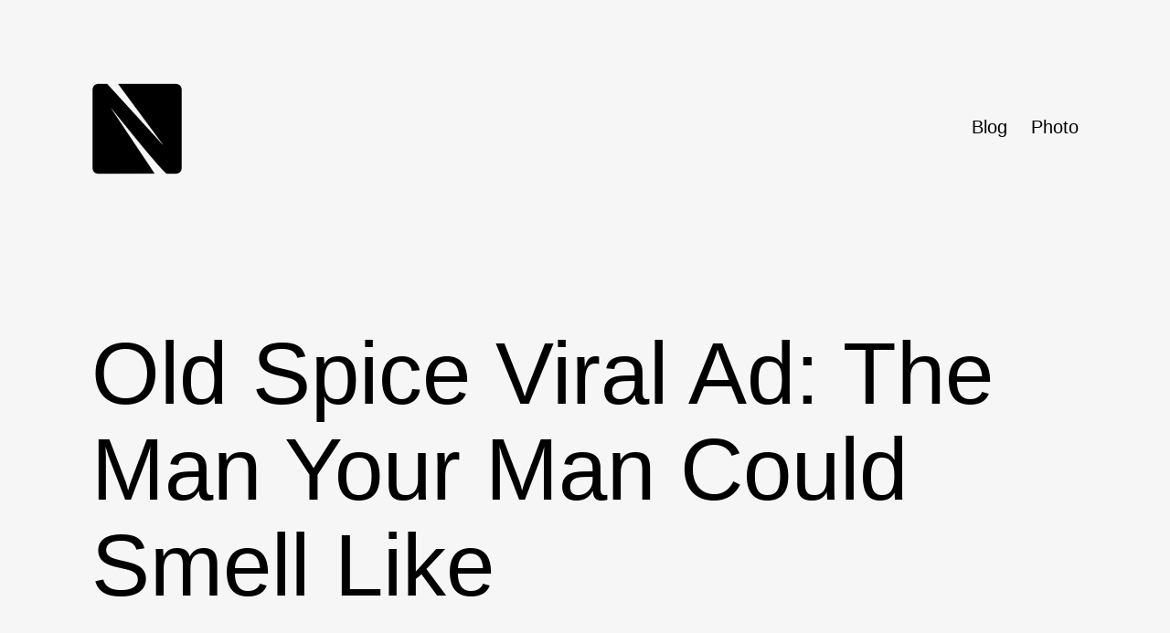

--- FILE ---
content_type: text/html; charset=utf-8
request_url: https://nader.io/old/2010/02/19/old-spice-viral-ad-the-man-your-man-could-smell-like/
body_size: 11523
content:
<!DOCTYPE html>
<html lang="en-US">
<head>
	<meta charset="UTF-8">
	<meta name="viewport" content="width=device-width, initial-scale=1">
	<meta name="robots" content="index, follow, max-image-preview:large, max-snippet:-1, max-video-preview:-1">

	<!-- This site is optimized with the Yoast SEO plugin v18.1 - https://yoast.com/wordpress/plugins/seo/ -->
	<title>Old Spice Viral Ad: The Man Your Man Could Smell Like</title>
	<link rel="canonical" href="/old/2010/02/19/old-spice-viral-ad-the-man-your-man-could-smell-like/">
	<meta property="og:locale" content="en_US">
	<meta property="og:type" content="article">
	<meta property="og:title" content="Old Spice Viral Ad: The Man Your Man Could Smell Like">
	<meta property="og:description" content="Awesome viral commercial for Old Spice Deodorant! We&#8217;re not saying this body wash will make your man smell into a romantic millionaire jet fighter pilot, but we are insinuating it.">
	<meta property="og:url" content="/old/2010/02/19/old-spice-viral-ad-the-man-your-man-could-smell-like/">
	<meta property="og:site_name" content="Nader">
	<meta property="article:published_time" content="2010-02-19T13:44:51+00:00">
	<meta property="og:image" content="/old/wp-content/uploads/sites/2/2011/11/013.jpg">
	<meta property="og:image:width" content="480">
	<meta property="og:image:height" content="360">
	<meta property="og:image:type" content="image/jpeg">
	<meta name="twitter:card" content="summary">
	<meta name="twitter:creator" content="@nadr">
	<meta name="twitter:site" content="@nadr">
	<meta name="twitter:label1" content="Written by">
	<meta name="twitter:data1" content="Nader">
	<script type="application/ld+json" class="yoast-schema-graph">{"@context":"https://schema.org","@graph":[{"@type":"WebSite","@id":"/#website","url":"/","name":"Nader","description":"","potentialAction":[{"@type":"SearchAction","target":{"@type":"EntryPoint","urlTemplate":"/?s={search_term_string}"},"query-input":"required name=search_term_string"}],"inLanguage":"en-US"},{"@type":"ImageObject","@id":"/2010/02/19/old-spice-viral-ad-the-man-your-man-could-smell-like/#primaryimage","inLanguage":"en-US","url":"/wp-content/uploads/sites/2/2011/11/013.jpg","contentUrl":"/wp-content/uploads/sites/2/2011/11/013.jpg","width":480,"height":360},{"@type":"WebPage","@id":"/2010/02/19/old-spice-viral-ad-the-man-your-man-could-smell-like/#webpage","url":"/2010/02/19/old-spice-viral-ad-the-man-your-man-could-smell-like/","name":"Old Spice Viral Ad: The Man Your Man Could Smell Like","isPartOf":{"@id":"/#website"},"primaryImageOfPage":{"@id":"/2010/02/19/old-spice-viral-ad-the-man-your-man-could-smell-like/#primaryimage"},"datePublished":"2010-02-19T13:44:51+00:00","dateModified":"2010-02-19T13:44:51+00:00","author":{"@id":"/#/schema/person/50345a6b2abf0f1c0a0b206f20c06394"},"breadcrumb":{"@id":"/2010/02/19/old-spice-viral-ad-the-man-your-man-could-smell-like/#breadcrumb"},"inLanguage":"en-US","potentialAction":[{"@type":"ReadAction","target":["/2010/02/19/old-spice-viral-ad-the-man-your-man-could-smell-like/"]}]},{"@type":"BreadcrumbList","@id":"/2010/02/19/old-spice-viral-ad-the-man-your-man-could-smell-like/#breadcrumb","itemListElement":[{"@type":"ListItem","position":1,"name":"Home","item":"/"},{"@type":"ListItem","position":2,"name":"Blog","item":"/blog/"},{"@type":"ListItem","position":3,"name":"Old Spice Viral Ad: The Man Your Man Could Smell Like"}]},{"@type":"Person","@id":"/#/schema/person/50345a6b2abf0f1c0a0b206f20c06394","name":"Nader","image":{"@type":"ImageObject","@id":"/#personlogo","inLanguage":"en-US","url":"https://secure.gravatar.com/avatar/e0013a0026455d7a305fc52ae8a6fe2e?s=96&d=mm&r=g","contentUrl":"https://secure.gravatar.com/avatar/e0013a0026455d7a305fc52ae8a6fe2e?s=96&d=mm&r=g","caption":"Nader"},"sameAs":["https://twitter.com/nadr"],"url":"/author/nader/"}]}</script>
	<!-- / Yoast SEO plugin. -->


<link rel="dns-prefetch" href="//secure.gravatar.com">
<link rel="dns-prefetch" href="//platform-api.sharethis.com">
<link rel="dns-prefetch" href="//s.w.org">
<link rel="dns-prefetch" href="//v0.wordpress.com">
<link rel="dns-prefetch" href="//jetpack.wordpress.com">
<link rel="dns-prefetch" href="//s0.wp.com">
<link rel="dns-prefetch" href="//public-api.wordpress.com">
<link rel="dns-prefetch" href="//0.gravatar.com">
<link rel="dns-prefetch" href="//1.gravatar.com">
<link rel="dns-prefetch" href="//2.gravatar.com">
<link rel="alternate" type="application/rss+xml" title="Nader &raquo; Feed" href="/old/feed/">
<link rel="alternate" type="application/rss+xml" title="Nader &raquo; Comments Feed" href="/old/comments/feed/">
<link rel="alternate" type="application/rss+xml" title="Nader &raquo; Old Spice Viral Ad: The Man Your Man Could Smell Like Comments Feed" href="/old/2010/02/19/old-spice-viral-ad-the-man-your-man-could-smell-like/feed/">
<script>
window._wpemojiSettings = {"baseUrl":"https:\/\/s.w.org\/images\/core\/emoji\/13.1.0\/72x72\/","ext":".png","svgUrl":"https:\/\/s.w.org\/images\/core\/emoji\/13.1.0\/svg\/","svgExt":".svg","source":{"concatemoji":"\/wp-includes\/js\/wp-emoji-release.min.js?ver=5.9.5"}};
/*! This file is auto-generated */
!function(e,a,t){var n,r,o,i=a.createElement("canvas"),p=i.getContext&&i.getContext("2d");function s(e,t){var a=String.fromCharCode;p.clearRect(0,0,i.width,i.height),p.fillText(a.apply(this,e),0,0);e=i.toDataURL();return p.clearRect(0,0,i.width,i.height),p.fillText(a.apply(this,t),0,0),e===i.toDataURL()}function c(e){var t=a.createElement("script");t.src=e,t.defer=t.type="text/javascript",a.getElementsByTagName("head")[0].appendChild(t)}for(o=Array("flag","emoji"),t.supports={everything:!0,everythingExceptFlag:!0},r=0;r<o.length;r++)t.supports[o[r]]=function(e){if(!p||!p.fillText)return!1;switch(p.textBaseline="top",p.font="600 32px Arial",e){case"flag":return s([127987,65039,8205,9895,65039],[127987,65039,8203,9895,65039])?!1:!s([55356,56826,55356,56819],[55356,56826,8203,55356,56819])&&!s([55356,57332,56128,56423,56128,56418,56128,56421,56128,56430,56128,56423,56128,56447],[55356,57332,8203,56128,56423,8203,56128,56418,8203,56128,56421,8203,56128,56430,8203,56128,56423,8203,56128,56447]);case"emoji":return!s([10084,65039,8205,55357,56613],[10084,65039,8203,55357,56613])}return!1}(o[r]),t.supports.everything=t.supports.everything&&t.supports[o[r]],"flag"!==o[r]&&(t.supports.everythingExceptFlag=t.supports.everythingExceptFlag&&t.supports[o[r]]);t.supports.everythingExceptFlag=t.supports.everythingExceptFlag&&!t.supports.flag,t.DOMReady=!1,t.readyCallback=function(){t.DOMReady=!0},t.supports.everything||(n=function(){t.readyCallback()},a.addEventListener?(a.addEventListener("DOMContentLoaded",n,!1),e.addEventListener("load",n,!1)):(e.attachEvent("onload",n),a.attachEvent("onreadystatechange",function(){"complete"===a.readyState&&t.readyCallback()})),(n=t.source||{}).concatemoji?c(n.concatemoji):n.wpemoji&&n.twemoji&&(c(n.twemoji),c(n.wpemoji)))}(window,document,window._wpemojiSettings);
</script>
<style>img.wp-smiley,
img.emoji {
	display: inline !important;
	border: none !important;
	box-shadow: none !important;
	height: 1em !important;
	width: 1em !important;
	margin: 0 0.07em !important;
	vertical-align: -0.1em !important;
	background: none !important;
	padding: 0 !important;
}</style>
			
	<link rel="stylesheet" id="wp-block-library-css" href="/old/wp-includes/css/dist/block-library/style.min.css?ver=5.9.5" media="all">
<style id="wp-block-library-inline-css">.has-text-align-justify{text-align:justify;}</style>
<style id="wp-block-library-theme-inline-css">.wp-block-audio figcaption{color:#555;font-size:13px;text-align:center}.is-dark-theme .wp-block-audio figcaption{color:hsla(0,0%,100%,.65)}.wp-block-code>code{font-family:Menlo,Consolas,monaco,monospace;color:#1e1e1e;padding:.8em 1em;border:1px solid #ddd;border-radius:4px}.wp-block-embed figcaption{color:#555;font-size:13px;text-align:center}.is-dark-theme .wp-block-embed figcaption{color:hsla(0,0%,100%,.65)}.blocks-gallery-caption{color:#555;font-size:13px;text-align:center}.is-dark-theme .blocks-gallery-caption{color:hsla(0,0%,100%,.65)}.wp-block-image figcaption{color:#555;font-size:13px;text-align:center}.is-dark-theme .wp-block-image figcaption{color:hsla(0,0%,100%,.65)}.wp-block-pullquote{border-top:4px solid;border-bottom:4px solid;margin-bottom:1.75em;color:currentColor}.wp-block-pullquote__citation,.wp-block-pullquote cite,.wp-block-pullquote footer{color:currentColor;text-transform:uppercase;font-size:.8125em;font-style:normal}.wp-block-quote{border-left:.25em solid;margin:0 0 1.75em;padding-left:1em}.wp-block-quote cite,.wp-block-quote footer{color:currentColor;font-size:.8125em;position:relative;font-style:normal}.wp-block-quote.has-text-align-right{border-left:none;border-right:.25em solid;padding-left:0;padding-right:1em}.wp-block-quote.has-text-align-center{border:none;padding-left:0}.wp-block-quote.is-large,.wp-block-quote.is-style-large,.wp-block-quote.is-style-plain{border:none}.wp-block-search .wp-block-search__label{font-weight:700}.wp-block-group:where(.has-background){padding:1.25em 2.375em}.wp-block-separator{border:none;border-bottom:2px solid;margin-left:auto;margin-right:auto;opacity:.4}.wp-block-separator:not(.is-style-wide):not(.is-style-dots){width:100px}.wp-block-separator.has-background:not(.is-style-dots){border-bottom:none;height:1px}.wp-block-separator.has-background:not(.is-style-wide):not(.is-style-dots){height:2px}.wp-block-table thead{border-bottom:3px solid}.wp-block-table tfoot{border-top:3px solid}.wp-block-table td,.wp-block-table th{padding:.5em;border:1px solid;word-break:normal}.wp-block-table figcaption{color:#555;font-size:13px;text-align:center}.is-dark-theme .wp-block-table figcaption{color:hsla(0,0%,100%,.65)}.wp-block-video figcaption{color:#555;font-size:13px;text-align:center}.is-dark-theme .wp-block-video figcaption{color:hsla(0,0%,100%,.65)}.wp-block-template-part.has-background{padding:1.25em 2.375em;margin-top:0;margin-bottom:0}</style>
<link rel="stylesheet" id="mediaelement-css" href="/old/wp-includes/js/mediaelement/mediaelementplayer-legacy.min.css?ver=4.2.16" media="all">
<link rel="stylesheet" id="wp-mediaelement-css" href="/old/wp-includes/js/mediaelement/wp-mediaelement.min.css?ver=5.9.5" media="all">
<style id="global-styles-inline-css">body{--wp--preset--color--black: #000000;--wp--preset--color--cyan-bluish-gray: #abb8c3;--wp--preset--color--white: #FFFFFF;--wp--preset--color--pale-pink: #f78da7;--wp--preset--color--vivid-red: #cf2e2e;--wp--preset--color--luminous-vivid-orange: #ff6900;--wp--preset--color--luminous-vivid-amber: #fcb900;--wp--preset--color--light-green-cyan: #7bdcb5;--wp--preset--color--vivid-green-cyan: #00d084;--wp--preset--color--pale-cyan-blue: #8ed1fc;--wp--preset--color--vivid-cyan-blue: #0693e3;--wp--preset--color--vivid-purple: #9b51e0;--wp--preset--color--dark-gray: #28303D;--wp--preset--color--gray: #39414D;--wp--preset--color--green: #D1E4DD;--wp--preset--color--blue: #D1DFE4;--wp--preset--color--purple: #D1D1E4;--wp--preset--color--red: #E4D1D1;--wp--preset--color--orange: #E4DAD1;--wp--preset--color--yellow: #EEEADD;--wp--preset--gradient--vivid-cyan-blue-to-vivid-purple: linear-gradient(135deg,rgba(6,147,227,1) 0%,rgb(155,81,224) 100%);--wp--preset--gradient--light-green-cyan-to-vivid-green-cyan: linear-gradient(135deg,rgb(122,220,180) 0%,rgb(0,208,130) 100%);--wp--preset--gradient--luminous-vivid-amber-to-luminous-vivid-orange: linear-gradient(135deg,rgba(252,185,0,1) 0%,rgba(255,105,0,1) 100%);--wp--preset--gradient--luminous-vivid-orange-to-vivid-red: linear-gradient(135deg,rgba(255,105,0,1) 0%,rgb(207,46,46) 100%);--wp--preset--gradient--very-light-gray-to-cyan-bluish-gray: linear-gradient(135deg,rgb(238,238,238) 0%,rgb(169,184,195) 100%);--wp--preset--gradient--cool-to-warm-spectrum: linear-gradient(135deg,rgb(74,234,220) 0%,rgb(151,120,209) 20%,rgb(207,42,186) 40%,rgb(238,44,130) 60%,rgb(251,105,98) 80%,rgb(254,248,76) 100%);--wp--preset--gradient--blush-light-purple: linear-gradient(135deg,rgb(255,206,236) 0%,rgb(152,150,240) 100%);--wp--preset--gradient--blush-bordeaux: linear-gradient(135deg,rgb(254,205,165) 0%,rgb(254,45,45) 50%,rgb(107,0,62) 100%);--wp--preset--gradient--luminous-dusk: linear-gradient(135deg,rgb(255,203,112) 0%,rgb(199,81,192) 50%,rgb(65,88,208) 100%);--wp--preset--gradient--pale-ocean: linear-gradient(135deg,rgb(255,245,203) 0%,rgb(182,227,212) 50%,rgb(51,167,181) 100%);--wp--preset--gradient--electric-grass: linear-gradient(135deg,rgb(202,248,128) 0%,rgb(113,206,126) 100%);--wp--preset--gradient--midnight: linear-gradient(135deg,rgb(2,3,129) 0%,rgb(40,116,252) 100%);--wp--preset--gradient--purple-to-yellow: linear-gradient(160deg, #D1D1E4 0%, #EEEADD 100%);--wp--preset--gradient--yellow-to-purple: linear-gradient(160deg, #EEEADD 0%, #D1D1E4 100%);--wp--preset--gradient--green-to-yellow: linear-gradient(160deg, #D1E4DD 0%, #EEEADD 100%);--wp--preset--gradient--yellow-to-green: linear-gradient(160deg, #EEEADD 0%, #D1E4DD 100%);--wp--preset--gradient--red-to-yellow: linear-gradient(160deg, #E4D1D1 0%, #EEEADD 100%);--wp--preset--gradient--yellow-to-red: linear-gradient(160deg, #EEEADD 0%, #E4D1D1 100%);--wp--preset--gradient--purple-to-red: linear-gradient(160deg, #D1D1E4 0%, #E4D1D1 100%);--wp--preset--gradient--red-to-purple: linear-gradient(160deg, #E4D1D1 0%, #D1D1E4 100%);--wp--preset--duotone--dark-grayscale: url('#wp-duotone-dark-grayscale');--wp--preset--duotone--grayscale: url('#wp-duotone-grayscale');--wp--preset--duotone--purple-yellow: url('#wp-duotone-purple-yellow');--wp--preset--duotone--blue-red: url('#wp-duotone-blue-red');--wp--preset--duotone--midnight: url('#wp-duotone-midnight');--wp--preset--duotone--magenta-yellow: url('#wp-duotone-magenta-yellow');--wp--preset--duotone--purple-green: url('#wp-duotone-purple-green');--wp--preset--duotone--blue-orange: url('#wp-duotone-blue-orange');--wp--preset--font-size--small: 18px;--wp--preset--font-size--medium: 20px;--wp--preset--font-size--large: 24px;--wp--preset--font-size--x-large: 42px;--wp--preset--font-size--extra-small: 16px;--wp--preset--font-size--normal: 20px;--wp--preset--font-size--extra-large: 40px;--wp--preset--font-size--huge: 96px;--wp--preset--font-size--gigantic: 144px;}.has-black-color{color: var(--wp--preset--color--black) !important;}.has-cyan-bluish-gray-color{color: var(--wp--preset--color--cyan-bluish-gray) !important;}.has-white-color{color: var(--wp--preset--color--white) !important;}.has-pale-pink-color{color: var(--wp--preset--color--pale-pink) !important;}.has-vivid-red-color{color: var(--wp--preset--color--vivid-red) !important;}.has-luminous-vivid-orange-color{color: var(--wp--preset--color--luminous-vivid-orange) !important;}.has-luminous-vivid-amber-color{color: var(--wp--preset--color--luminous-vivid-amber) !important;}.has-light-green-cyan-color{color: var(--wp--preset--color--light-green-cyan) !important;}.has-vivid-green-cyan-color{color: var(--wp--preset--color--vivid-green-cyan) !important;}.has-pale-cyan-blue-color{color: var(--wp--preset--color--pale-cyan-blue) !important;}.has-vivid-cyan-blue-color{color: var(--wp--preset--color--vivid-cyan-blue) !important;}.has-vivid-purple-color{color: var(--wp--preset--color--vivid-purple) !important;}.has-black-background-color{background-color: var(--wp--preset--color--black) !important;}.has-cyan-bluish-gray-background-color{background-color: var(--wp--preset--color--cyan-bluish-gray) !important;}.has-white-background-color{background-color: var(--wp--preset--color--white) !important;}.has-pale-pink-background-color{background-color: var(--wp--preset--color--pale-pink) !important;}.has-vivid-red-background-color{background-color: var(--wp--preset--color--vivid-red) !important;}.has-luminous-vivid-orange-background-color{background-color: var(--wp--preset--color--luminous-vivid-orange) !important;}.has-luminous-vivid-amber-background-color{background-color: var(--wp--preset--color--luminous-vivid-amber) !important;}.has-light-green-cyan-background-color{background-color: var(--wp--preset--color--light-green-cyan) !important;}.has-vivid-green-cyan-background-color{background-color: var(--wp--preset--color--vivid-green-cyan) !important;}.has-pale-cyan-blue-background-color{background-color: var(--wp--preset--color--pale-cyan-blue) !important;}.has-vivid-cyan-blue-background-color{background-color: var(--wp--preset--color--vivid-cyan-blue) !important;}.has-vivid-purple-background-color{background-color: var(--wp--preset--color--vivid-purple) !important;}.has-black-border-color{border-color: var(--wp--preset--color--black) !important;}.has-cyan-bluish-gray-border-color{border-color: var(--wp--preset--color--cyan-bluish-gray) !important;}.has-white-border-color{border-color: var(--wp--preset--color--white) !important;}.has-pale-pink-border-color{border-color: var(--wp--preset--color--pale-pink) !important;}.has-vivid-red-border-color{border-color: var(--wp--preset--color--vivid-red) !important;}.has-luminous-vivid-orange-border-color{border-color: var(--wp--preset--color--luminous-vivid-orange) !important;}.has-luminous-vivid-amber-border-color{border-color: var(--wp--preset--color--luminous-vivid-amber) !important;}.has-light-green-cyan-border-color{border-color: var(--wp--preset--color--light-green-cyan) !important;}.has-vivid-green-cyan-border-color{border-color: var(--wp--preset--color--vivid-green-cyan) !important;}.has-pale-cyan-blue-border-color{border-color: var(--wp--preset--color--pale-cyan-blue) !important;}.has-vivid-cyan-blue-border-color{border-color: var(--wp--preset--color--vivid-cyan-blue) !important;}.has-vivid-purple-border-color{border-color: var(--wp--preset--color--vivid-purple) !important;}.has-vivid-cyan-blue-to-vivid-purple-gradient-background{background: var(--wp--preset--gradient--vivid-cyan-blue-to-vivid-purple) !important;}.has-light-green-cyan-to-vivid-green-cyan-gradient-background{background: var(--wp--preset--gradient--light-green-cyan-to-vivid-green-cyan) !important;}.has-luminous-vivid-amber-to-luminous-vivid-orange-gradient-background{background: var(--wp--preset--gradient--luminous-vivid-amber-to-luminous-vivid-orange) !important;}.has-luminous-vivid-orange-to-vivid-red-gradient-background{background: var(--wp--preset--gradient--luminous-vivid-orange-to-vivid-red) !important;}.has-very-light-gray-to-cyan-bluish-gray-gradient-background{background: var(--wp--preset--gradient--very-light-gray-to-cyan-bluish-gray) !important;}.has-cool-to-warm-spectrum-gradient-background{background: var(--wp--preset--gradient--cool-to-warm-spectrum) !important;}.has-blush-light-purple-gradient-background{background: var(--wp--preset--gradient--blush-light-purple) !important;}.has-blush-bordeaux-gradient-background{background: var(--wp--preset--gradient--blush-bordeaux) !important;}.has-luminous-dusk-gradient-background{background: var(--wp--preset--gradient--luminous-dusk) !important;}.has-pale-ocean-gradient-background{background: var(--wp--preset--gradient--pale-ocean) !important;}.has-electric-grass-gradient-background{background: var(--wp--preset--gradient--electric-grass) !important;}.has-midnight-gradient-background{background: var(--wp--preset--gradient--midnight) !important;}.has-small-font-size{font-size: var(--wp--preset--font-size--small) !important;}.has-medium-font-size{font-size: var(--wp--preset--font-size--medium) !important;}.has-large-font-size{font-size: var(--wp--preset--font-size--large) !important;}.has-x-large-font-size{font-size: var(--wp--preset--font-size--x-large) !important;}</style>
<link rel="stylesheet" id="contact-form-7-css" href="/old/wp-content/plugins/contact-form-7/includes/css/styles.css?ver=5.5.5" media="all">
<link rel="stylesheet" id="twenty-twenty-one-style-css" href="/old/wp-content/themes/twentytwentyone/style.css?ver=1.5" media="all">
<style id="twenty-twenty-one-style-inline-css">:root{--global--color-background: #f6f6f6;--global--color-primary: #000;--global--color-secondary: #000;--button--color-background: #000;--button--color-text-hover: #000;}</style>
<link rel="stylesheet" id="twenty-twenty-one-print-style-css" href="/old/wp-content/themes/twentytwentyone/assets/css/print.css?ver=1.5" media="print">
<link rel="stylesheet" id="twentytwentyone-jetpack-css" href="/old/wp-content/plugins/jetpack/modules/theme-tools/compat/twentytwentyone.css?ver=10.6" media="all">
<link rel="stylesheet" id="tablepress-default-css" href="/old/wp-content/uploads/sites/2/tablepress-combined.min.css?ver=9" media="all">
<!-- `sharedaddy` is included in the concatenated jetpack.css -->
<link rel="stylesheet" id="social-logos-css" href="/old/wp-content/plugins/jetpack/_inc/social-logos/social-logos.min.css?ver=10.6" media="all">
<link rel="stylesheet" id="jetpack_css-css" href="/old/wp-content/plugins/jetpack/css/jetpack.css?ver=10.6" media="all">
<link rel="stylesheet" id="wp-paginate-css" href="/old/wp-content/plugins/wp-paginate/css/wp-paginate.css?ver=2.1.8" media="screen">
<script src="//platform-api.sharethis.com/js/sharethis.js#product=ga&#038;property=5f9439d2420a440019cbda21" id="googleanalytics-platform-sharethis-js"></script>
<link rel="https://api.w.org/" href="/old/wp-json/">
<link rel="alternate" type="application/json" href="/old/wp-json/wp/v2/posts/1853">
<link rel="EditURI" type="application/rsd+xml" title="RSD" href="/old/xmlrpc.php?rsd">
<link rel="wlwmanifest" type="application/wlwmanifest+xml" href="/old/wp-includes/wlwmanifest.xml"> 
<meta name="generator" content="WordPress 5.9.5">
<link rel="shortlink" href="https://wp.me/p5FXbA-tT">
<link rel="alternate" type="application/json+oembed" href="/old/wp-json/oembed/1.0/embed?url=https%3A%2F%2F%2F2010%2F02%2F19%2Fold-spice-viral-ad-the-man-your-man-could-smell-like%2F">
<link rel="alternate" type="text/xml+oembed" href="/old/wp-json/oembed/1.0/embed?url=https%3A%2F%2F%2F2010%2F02%2F19%2Fold-spice-viral-ad-the-man-your-man-could-smell-like%2F&#038;format=xml">
<link rel="friends-base-url" href="/old/wp-json/friends/v1">
<style type="text/css">img#wpstats{display:none}</style>
	<!-- Google tag (gtag.js) -->
<script async src="https://www.googletagmanager.com/gtag/js?id=G-K6K8ZZDZWT"></script>
<script>
	window.dataLayer = window.dataLayer || [];
	function gtag(){dataLayer.push(arguments);}
	gtag('js', new Date());

	gtag('config', 'G-K6K8ZZDZWT');
</script>
<style id="custom-background-css">body.custom-background { background-color: #f6f6f6; }</style>
				<style type="text/css">/* If html does not have either class, do not show lazy loaded images. */
				html:not( .jetpack-lazy-images-js-enabled ):not( .js ) .jetpack-lazy-image {
					display: none;
				}</style>
			<script>document.documentElement.classList.add(
					'jetpack-lazy-images-js-enabled'
				);</script>
		</head>

<body class="post-template-default single single-post postid-1853 single-format-standard custom-background wp-custom-logo wp-embed-responsive is-light-theme has-background-white no-js singular has-main-navigation no-widgets">
<svg xmlns="http://www.w3.org/2000/svg" viewbox="0 0 0 0" width="0" height="0" focusable="false" role="none" style="visibility: hidden; position: absolute; left: -9999px; overflow: hidden;"><defs><filter id="wp-duotone-dark-grayscale"><fecolormatrix color-interpolation-filters="sRGB" type="matrix" values=" .299 .587 .114 0 0 .299 .587 .114 0 0 .299 .587 .114 0 0 .299 .587 .114 0 0 "></fecolormatrix><fecomponenttransfer color-interpolation-filters="sRGB"><fefuncr type="table" tablevalues="0 0.49803921568627"></fefuncr><fefuncg type="table" tablevalues="0 0.49803921568627"></fefuncg><fefuncb type="table" tablevalues="0 0.49803921568627"></fefuncb><fefunca type="table" tablevalues="1 1"></fefunca></fecomponenttransfer><fecomposite in2="SourceGraphic" operator="in"></fecomposite></filter></defs></svg><svg xmlns="http://www.w3.org/2000/svg" viewbox="0 0 0 0" width="0" height="0" focusable="false" role="none" style="visibility: hidden; position: absolute; left: -9999px; overflow: hidden;"><defs><filter id="wp-duotone-grayscale"><fecolormatrix color-interpolation-filters="sRGB" type="matrix" values=" .299 .587 .114 0 0 .299 .587 .114 0 0 .299 .587 .114 0 0 .299 .587 .114 0 0 "></fecolormatrix><fecomponenttransfer color-interpolation-filters="sRGB"><fefuncr type="table" tablevalues="0 1"></fefuncr><fefuncg type="table" tablevalues="0 1"></fefuncg><fefuncb type="table" tablevalues="0 1"></fefuncb><fefunca type="table" tablevalues="1 1"></fefunca></fecomponenttransfer><fecomposite in2="SourceGraphic" operator="in"></fecomposite></filter></defs></svg><svg xmlns="http://www.w3.org/2000/svg" viewbox="0 0 0 0" width="0" height="0" focusable="false" role="none" style="visibility: hidden; position: absolute; left: -9999px; overflow: hidden;"><defs><filter id="wp-duotone-purple-yellow"><fecolormatrix color-interpolation-filters="sRGB" type="matrix" values=" .299 .587 .114 0 0 .299 .587 .114 0 0 .299 .587 .114 0 0 .299 .587 .114 0 0 "></fecolormatrix><fecomponenttransfer color-interpolation-filters="sRGB"><fefuncr type="table" tablevalues="0.54901960784314 0.98823529411765"></fefuncr><fefuncg type="table" tablevalues="0 1"></fefuncg><fefuncb type="table" tablevalues="0.71764705882353 0.25490196078431"></fefuncb><fefunca type="table" tablevalues="1 1"></fefunca></fecomponenttransfer><fecomposite in2="SourceGraphic" operator="in"></fecomposite></filter></defs></svg><svg xmlns="http://www.w3.org/2000/svg" viewbox="0 0 0 0" width="0" height="0" focusable="false" role="none" style="visibility: hidden; position: absolute; left: -9999px; overflow: hidden;"><defs><filter id="wp-duotone-blue-red"><fecolormatrix color-interpolation-filters="sRGB" type="matrix" values=" .299 .587 .114 0 0 .299 .587 .114 0 0 .299 .587 .114 0 0 .299 .587 .114 0 0 "></fecolormatrix><fecomponenttransfer color-interpolation-filters="sRGB"><fefuncr type="table" tablevalues="0 1"></fefuncr><fefuncg type="table" tablevalues="0 0.27843137254902"></fefuncg><fefuncb type="table" tablevalues="0.5921568627451 0.27843137254902"></fefuncb><fefunca type="table" tablevalues="1 1"></fefunca></fecomponenttransfer><fecomposite in2="SourceGraphic" operator="in"></fecomposite></filter></defs></svg><svg xmlns="http://www.w3.org/2000/svg" viewbox="0 0 0 0" width="0" height="0" focusable="false" role="none" style="visibility: hidden; position: absolute; left: -9999px; overflow: hidden;"><defs><filter id="wp-duotone-midnight"><fecolormatrix color-interpolation-filters="sRGB" type="matrix" values=" .299 .587 .114 0 0 .299 .587 .114 0 0 .299 .587 .114 0 0 .299 .587 .114 0 0 "></fecolormatrix><fecomponenttransfer color-interpolation-filters="sRGB"><fefuncr type="table" tablevalues="0 0"></fefuncr><fefuncg type="table" tablevalues="0 0.64705882352941"></fefuncg><fefuncb type="table" tablevalues="0 1"></fefuncb><fefunca type="table" tablevalues="1 1"></fefunca></fecomponenttransfer><fecomposite in2="SourceGraphic" operator="in"></fecomposite></filter></defs></svg><svg xmlns="http://www.w3.org/2000/svg" viewbox="0 0 0 0" width="0" height="0" focusable="false" role="none" style="visibility: hidden; position: absolute; left: -9999px; overflow: hidden;"><defs><filter id="wp-duotone-magenta-yellow"><fecolormatrix color-interpolation-filters="sRGB" type="matrix" values=" .299 .587 .114 0 0 .299 .587 .114 0 0 .299 .587 .114 0 0 .299 .587 .114 0 0 "></fecolormatrix><fecomponenttransfer color-interpolation-filters="sRGB"><fefuncr type="table" tablevalues="0.78039215686275 1"></fefuncr><fefuncg type="table" tablevalues="0 0.94901960784314"></fefuncg><fefuncb type="table" tablevalues="0.35294117647059 0.47058823529412"></fefuncb><fefunca type="table" tablevalues="1 1"></fefunca></fecomponenttransfer><fecomposite in2="SourceGraphic" operator="in"></fecomposite></filter></defs></svg><svg xmlns="http://www.w3.org/2000/svg" viewbox="0 0 0 0" width="0" height="0" focusable="false" role="none" style="visibility: hidden; position: absolute; left: -9999px; overflow: hidden;"><defs><filter id="wp-duotone-purple-green"><fecolormatrix color-interpolation-filters="sRGB" type="matrix" values=" .299 .587 .114 0 0 .299 .587 .114 0 0 .299 .587 .114 0 0 .299 .587 .114 0 0 "></fecolormatrix><fecomponenttransfer color-interpolation-filters="sRGB"><fefuncr type="table" tablevalues="0.65098039215686 0.40392156862745"></fefuncr><fefuncg type="table" tablevalues="0 1"></fefuncg><fefuncb type="table" tablevalues="0.44705882352941 0.4"></fefuncb><fefunca type="table" tablevalues="1 1"></fefunca></fecomponenttransfer><fecomposite in2="SourceGraphic" operator="in"></fecomposite></filter></defs></svg><svg xmlns="http://www.w3.org/2000/svg" viewbox="0 0 0 0" width="0" height="0" focusable="false" role="none" style="visibility: hidden; position: absolute; left: -9999px; overflow: hidden;"><defs><filter id="wp-duotone-blue-orange"><fecolormatrix color-interpolation-filters="sRGB" type="matrix" values=" .299 .587 .114 0 0 .299 .587 .114 0 0 .299 .587 .114 0 0 .299 .587 .114 0 0 "></fecolormatrix><fecomponenttransfer color-interpolation-filters="sRGB"><fefuncr type="table" tablevalues="0.098039215686275 1"></fefuncr><fefuncg type="table" tablevalues="0 0.66274509803922"></fefuncg><fefuncb type="table" tablevalues="0.84705882352941 0.41960784313725"></fefuncb><fefunca type="table" tablevalues="1 1"></fefunca></fecomponenttransfer><fecomposite in2="SourceGraphic" operator="in"></fecomposite></filter></defs></svg><div id="page" class="site">
	<a class="skip-link screen-reader-text" href="#content">Skip to content</a>

	
<header id="masthead" class="site-header has-logo has-menu">

	

<div class="site-branding">

			<div class="site-logo"><a href="/old/" class="custom-logo-link" rel="home"><img width="190" height="190" src="/old/wp-content/uploads/sites/2/2017/01/cropped-logo-nader-240-square.png" class="custom-logo jetpack-lazy-image" alt="Nader" data-lazy-srcset="https://nader.io/old/wp-content/uploads/sites/2/2017/01/cropped-logo-nader-240-square.png 190w, https://nader.io/old/wp-content/uploads/sites/2/2017/01/cropped-logo-nader-240-square-160x160.png 160w" data-lazy-sizes="(max-width: 190px) 100vw, 190px" data-lazy-src="https://nader.io/old/wp-content/uploads/sites/2/2017/01/cropped-logo-nader-240-square.png?is-pending-load=1" srcset="[data-uri]"></a></div>
	
						<p class="screen-reader-text"><a href="/old/">Nader</a></p>
			
	</div>
<!-- .site-branding -->
	
	<nav id="site-navigation" class="primary-navigation" aria-label="Primary menu">
		<div class="menu-button-container">
			<button id="primary-mobile-menu" class="button" aria-controls="primary-menu-list" aria-expanded="false">
				<span class="dropdown-icon open">Menu					<svg class="svg-icon" width="24" height="24" aria-hidden="true" role="img" focusable="false" viewbox="0 0 24 24" fill="none" xmlns="http://www.w3.org/2000/svg"><path fill-rule="evenodd" clip-rule="evenodd" d="M4.5 6H19.5V7.5H4.5V6ZM4.5 12H19.5V13.5H4.5V12ZM19.5 18H4.5V19.5H19.5V18Z" fill="currentColor"></path></svg>				</span>
				<span class="dropdown-icon close">Close					<svg class="svg-icon" width="24" height="24" aria-hidden="true" role="img" focusable="false" viewbox="0 0 24 24" fill="none" xmlns="http://www.w3.org/2000/svg"><path fill-rule="evenodd" clip-rule="evenodd" d="M12 10.9394L5.53033 4.46973L4.46967 5.53039L10.9393 12.0001L4.46967 18.4697L5.53033 19.5304L12 13.0607L18.4697 19.5304L19.5303 18.4697L13.0607 12.0001L19.5303 5.53039L18.4697 4.46973L12 10.9394Z" fill="currentColor"></path></svg>				</span>
			</button><!-- #primary-mobile-menu -->
		</div>
<!-- .menu-button-container -->
		<div class="primary-menu-container"><ul id="primary-menu-list" class="menu-wrapper">
<li id="menu-item-5020" class="menu-item menu-item-type-post_type menu-item-object-page current_page_parent menu-item-5020"><a href="/old/blog/">Blog</a></li>
<li id="menu-item-5229" class="menu-item menu-item-type-taxonomy menu-item-object-category menu-item-5229"><a href="/old/category/photo/">Photo</a></li>
</ul></div>	</nav><!-- #site-navigation -->

</header><!-- #masthead -->

	<div id="content" class="site-content">
		<div id="primary" class="content-area">
			<main id="main" class="site-main">

<article id="post-1853" class="post-1853 post type-post status-publish format-standard hentry category-advertising category-general category-video tag-commercial tag-old-spice tag-viral entry">

	<header class="entry-header alignwide">
		<h1 class="entry-title">Old Spice Viral Ad: The Man Your Man Could Smell Like</h1>			</header><!-- .entry-header -->

	<div class="entry-content">
		<p>Awesome viral commercial for Old Spice Deodorant!</p>
<blockquote><p>We&#8217;re not saying this body wash will make your man smell into a  romantic millionaire jet fighter pilot, but we are insinuating it.</p></blockquote>
<span class="embed-youtube" style="text-align:center; display: block;"><iframe class="youtube-player" width="750" height="422" src="https://www.youtube.com/embed/owGykVbfgUE?version=3&#038;rel=1&#038;showsearch=0&#038;showinfo=1&#038;iv_load_policy=1&#038;fs=1&#038;hl=en-US&#038;autohide=2&#038;wmode=transparent" allowfullscreen="true" style="border:0;" sandbox="allow-scripts allow-same-origin allow-popups allow-presentation"></iframe></span>
<div class="sharedaddy sd-sharing-enabled"><div class="robots-nocontent sd-block sd-social sd-social-icon-text sd-sharing"><div class="sd-content">
<ul>
<li><a href="#" class="sharing-anchor sd-button share-more"><span>Share</span></a></li>
<li class="share-end">
</ul>
<div class="sharing-hidden"><div class="inner" style="display: none;"><ul>
<li class="share-facebook"><a rel="nofollow noopener noreferrer" data-shared="sharing-facebook-1853" class="share-facebook sd-button share-icon" href="/old/2010/02/19/old-spice-viral-ad-the-man-your-man-could-smell-like/?share=facebook" target="_blank" title="Click to share on Facebook"><span>Facebook</span></a></li>
<li class="share-twitter"><a rel="nofollow noopener noreferrer" data-shared="sharing-twitter-1853" class="share-twitter sd-button share-icon" href="/old/2010/02/19/old-spice-viral-ad-the-man-your-man-could-smell-like/?share=twitter" target="_blank" title="Click to share on Twitter"><span>Twitter</span></a></li>
<li class="share-end">
<li class="share-linkedin"><a rel="nofollow noopener noreferrer" data-shared="sharing-linkedin-1853" class="share-linkedin sd-button share-icon" href="/old/2010/02/19/old-spice-viral-ad-the-man-your-man-could-smell-like/?share=linkedin" target="_blank" title="Click to share on LinkedIn"><span>LinkedIn</span></a></li>
<li class="share-reddit"><a rel="nofollow noopener noreferrer" data-shared="" class="share-reddit sd-button share-icon" href="/old/2010/02/19/old-spice-viral-ad-the-man-your-man-could-smell-like/?share=reddit" target="_blank" title="Click to share on Reddit"><span>Reddit</span></a></li>
<li class="share-end">
<li class="share-pocket"><a rel="nofollow noopener noreferrer" data-shared="" class="share-pocket sd-button share-icon" href="/old/2010/02/19/old-spice-viral-ad-the-man-your-man-could-smell-like/?share=pocket" target="_blank" title="Click to share on Pocket"><span>Pocket</span></a></li>
<li class="share-email"><a rel="nofollow noopener noreferrer" data-shared="" class="share-email sd-button share-icon" href="/old/2010/02/19/old-spice-viral-ad-the-man-your-man-could-smell-like/?share=email" target="_blank" title="Click to email this to a friend"><span>Email</span></a></li>
<li class="share-end">
<li class="share-end">
</ul></div></div>
</div></div></div>	</div>
<!-- .entry-content -->

	<footer class="entry-footer default-max-width">
		<div class="posted-by">
<span class="posted-on">Published <time class="entry-date published updated" datetime="2010-02-19T15:44:51+01:00">February 19, 2010</time></span><span class="byline">By <a href="/old/author/nader/" rel="author">Nader</a></span>
</div>
<div class="post-taxonomies">
<span class="cat-links">Categorized as <a href="/old/category/advertising/" rel="category tag">Advertising</a>, <a href="/old/category/general/" rel="category tag">General</a>, <a href="/old/category/video/" rel="category tag">Video</a> </span><span class="tags-links">Tagged <a href="/old/tag/commercial/" rel="tag">commercial</a>, <a href="/old/tag/old-spice/" rel="tag">old spice</a>, <a href="/old/tag/viral/" rel="tag">viral</a></span>
</div>	</footer><!-- .entry-footer -->

				
</article><!-- #post-1853 -->

<div id="comments" class="comments-area default-max-width show-avatars">

			<h2 class="comments-title">
							3 comments					</h2>
<!-- .comments-title -->

		<ol class="comment-list">
					<li id="comment-879" class="comment even thread-even depth-1">
			<article id="div-comment-879" class="comment-body">
				<footer class="comment-meta">
					<div class="comment-author vcard">
						<img alt src="https://secure.gravatar.com/avatar/05e2acd015e473ae7283f26f251e800e?s=60&#038;d=mm&#038;r=g" class="avatar avatar-60 photo jetpack-lazy-image" height="60" width="60" loading="lazy" data-lazy-srcset="https://secure.gravatar.com/avatar/05e2acd015e473ae7283f26f251e800e?s=120&#038;d=mm&#038;r=g 2x" data-lazy-src="https://secure.gravatar.com/avatar/05e2acd015e473ae7283f26f251e800e?s=60&amp;is-pending-load=1#038;d=mm&#038;r=g" srcset="[data-uri]"><noscript><img alt="" src="https://secure.gravatar.com/avatar/05e2acd015e473ae7283f26f251e800e?s=60&#038;d=mm&#038;r=g" srcset="https://secure.gravatar.com/avatar/05e2acd015e473ae7283f26f251e800e?s=120&#038;d=mm&#038;r=g 2x" class="avatar avatar-60 photo" height="60" width="60" loading="lazy"></noscript>						<b class="fn"><a href="https://www.youtube.com/watch?v=Gz9mAtNo5O0" rel="external nofollow ugc" class="url">Rod Maxwell</a></b> <span class="says">says:</span>					</div>
<!-- .comment-author -->

					<div class="comment-metadata">
						<a href="/old/2010/02/19/old-spice-viral-ad-the-man-your-man-could-smell-like/#comment-879"><time datetime="2010-03-01T06:07:37+01:00">March 1, 2010 at 6:07 AM</time></a>					</div>
<!-- .comment-metadata -->

									</footer><!-- .comment-meta -->

				<div class="comment-content">
					<p>I think that ad is brilliant. It made me laugh so much, I had to make a parody. Here&#8217;s the link. I hope it does the original justice. <a href="https://www.youtube.com/watch?v=Gz9mAtNo5O0" rel="nofollow ugc">http://www.youtube.com/watch?v=Gz9mAtNo5O0</a></p>
				</div>
<!-- .comment-content -->

							</article><!-- .comment-body -->
		</li>
<!-- #comment-## -->
		<li id="comment-880" class="pingback odd alt thread-odd thread-alt depth-1">
			<div class="comment-body">
				Pingback: <a href="http://www.brandinfection.com/2010/03/08/im-on-a-horse-apple-parody-in-an-old-spice-way/" rel="external nofollow ugc" class="url">&#8220;I&#8217;m On A Horse&#8221;: Apple Parody In An Old Spice Way | BRAND INFECTION</a> 			</div>
		</li>
<!-- #comment-## -->
		<li id="comment-881" class="comment even thread-even depth-1">
			<article id="div-comment-881" class="comment-body">
				<footer class="comment-meta">
					<div class="comment-author vcard">
						<img alt src="https://secure.gravatar.com/avatar/238bcbdb2c5ab69e8806daa75a5af36d?s=60&#038;d=mm&#038;r=g" class="avatar avatar-60 photo jetpack-lazy-image" height="60" width="60" loading="lazy" data-lazy-srcset="https://secure.gravatar.com/avatar/238bcbdb2c5ab69e8806daa75a5af36d?s=120&#038;d=mm&#038;r=g 2x" data-lazy-src="https://secure.gravatar.com/avatar/238bcbdb2c5ab69e8806daa75a5af36d?s=60&amp;is-pending-load=1#038;d=mm&#038;r=g" srcset="[data-uri]"><noscript><img alt="" src="https://secure.gravatar.com/avatar/238bcbdb2c5ab69e8806daa75a5af36d?s=60&#038;d=mm&#038;r=g" srcset="https://secure.gravatar.com/avatar/238bcbdb2c5ab69e8806daa75a5af36d?s=120&#038;d=mm&#038;r=g 2x" class="avatar avatar-60 photo" height="60" width="60" loading="lazy"></noscript>						<b class="fn"><a href="http://www.epiphanysolutions.co.uk/blog/old-spice-vs-meerkats-best-viral-campaign-ever/" rel="external nofollow ugc" class="url">Paul Martin</a></b> <span class="says">says:</span>					</div>
<!-- .comment-author -->

					<div class="comment-metadata">
						<a href="/old/2010/02/19/old-spice-viral-ad-the-man-your-man-could-smell-like/#comment-881"><time datetime="2010-07-16T10:19:07+01:00">July 16, 2010 at 10:19 AM</time></a>					</div>
<!-- .comment-metadata -->

									</footer><!-- .comment-meta -->

				<div class="comment-content">
					<p>Is this the best viral campaign ever?!</p>
<p><a href="http://www.epiphanysolutions.co.uk/blog/old-spice-vs-meerkats-best-viral-campaign-ever/" rel="nofollow ugc">http://www.epiphanysolutions.co.uk/blog/old-spice-vs-meerkats-best-viral-campaign-ever/</a></p>
<p>Personally I love it. Ticks all the boxes for both the client and the target market. Two thumbs up Old Spice. Bye-bye Mr Meerkat!</p>
				</div>
<!-- .comment-content -->

							</article><!-- .comment-body -->
		</li>
<!-- #comment-## -->
		</ol>
<!-- .comment-list -->

		
					<p class="no-comments">Comments are closed.</p>
			
	
</div>
<!-- #comments -->

	<nav class="navigation post-navigation" aria-label="Posts">
		<h2 class="screen-reader-text">Post navigation</h2>
		<div class="nav-links">
<div class="nav-previous"><a href="/old/2010/02/17/chad-hurley-on-the-online-vide/" rel="prev"><p class="meta-nav"><svg class="svg-icon" width="24" height="24" aria-hidden="true" role="img" focusable="false" viewbox="0 0 24 24" fill="none" xmlns="http://www.w3.org/2000/svg"><path fill-rule="evenodd" clip-rule="evenodd" d="M20 13v-2H8l4-4-1-2-7 7 7 7 1-2-4-4z" fill="currentColor"></path></svg>Previous post</p>
<p class="post-title">Chad Hurley on the online vide&#8230;</p></a></div>
<div class="nav-next"><a href="/old/2010/02/21/ten-top-tips-for-video-marketing-your-online-business/" rel="next"><p class="meta-nav">Next post<svg class="svg-icon" width="24" height="24" aria-hidden="true" role="img" focusable="false" viewbox="0 0 24 24" fill="none" xmlns="http://www.w3.org/2000/svg"><path fill-rule="evenodd" clip-rule="evenodd" d="m4 13v-2h12l-4-4 1-2 7 7-7 7-1-2 4-4z" fill="currentColor"></path></svg></p>
<p class="post-title">Ten Video Marketing Tips For Your Online Business</p></a></div>
</div>
	</nav>			</main><!-- #main -->
		</div>
<!-- #primary -->
	</div>
<!-- #content -->

	
	<footer id="colophon" class="site-footer">

				<div class="site-info">
			<div class="site-name">
									<div class="site-logo"><a href="/old/" class="custom-logo-link" rel="home"><img width="190" height="190" src="/old/wp-content/uploads/sites/2/2017/01/cropped-logo-nader-240-square.png" class="custom-logo jetpack-lazy-image" alt="Nader" data-lazy-srcset="https://nader.io/old/wp-content/uploads/sites/2/2017/01/cropped-logo-nader-240-square.png 190w, https://nader.io/old/wp-content/uploads/sites/2/2017/01/cropped-logo-nader-240-square-160x160.png 160w" data-lazy-sizes="(max-width: 190px) 100vw, 190px" data-lazy-src="https://nader.io/old/wp-content/uploads/sites/2/2017/01/cropped-logo-nader-240-square.png?is-pending-load=1" srcset="[data-uri]"></a></div>
							</div>
<!-- .site-name -->

			
			<div class="powered-by">
				Proudly powered by <a href="https://wordpress.org/">WordPress</a>.			</div>
<!-- .powered-by -->

		</div>
<!-- .site-info -->
	</footer><!-- #colophon -->

</div>
<!-- #page -->

	<div style="display:none">
	<div class="grofile-hash-map-05e2acd015e473ae7283f26f251e800e">
	</div>
	<div class="grofile-hash-map-238bcbdb2c5ab69e8806daa75a5af36d">
	</div>
	</div>
<script>document.body.classList.remove("no-js");</script>	<script>if ( -1 !== navigator.userAgent.indexOf( 'MSIE' ) || -1 !== navigator.appVersion.indexOf( 'Trident/' ) ) {
		document.body.classList.add( 'is-IE' );
	}</script>
	
	<script type="text/javascript">window.WPCOM_sharing_counts = {"\/2010\/02\/19\/old-spice-viral-ad-the-man-your-man-could-smell-like\/":1853};</script>
					<div id="sharing_email" style="display: none;">
		<form action="/2010/02/19/old-spice-viral-ad-the-man-your-man-could-smell-like/" method="post">
			<label for="target_email">Send to Email Address</label>
			<input type="email" name="target_email" id="target_email" value="">

			
				<label for="source_name">Your Name</label>
				<input type="text" name="source_name" id="source_name" value="">

				<label for="source_email">Your Email Address</label>
				<input type="email" name="source_email" id="source_email" value="">

						<input type="text" id="jetpack-source_f_name" name="source_f_name" class="input" value="" size="25" autocomplete="off" title="This field is for validation and should not be changed">
			
			<img style="float: right; display: none" class="loading" src="/old/wp-content/plugins/jetpack/modules/sharedaddy/images/loading.gif" alt="loading" width="16" height="16">
			<input type="submit" value="Send Email" class="sharing_send">
			<a rel="nofollow" href="#cancel" class="sharing_cancel" role="button">Cancel</a>

			<div class="errors errors-1" style="display: none;">
				Post was not sent - check your email addresses!			</div>

			<div class="errors errors-2" style="display: none;">
				Email check failed, please try again			</div>

			<div class="errors errors-3" style="display: none;">
				Sorry, your blog cannot share posts by email.			</div>
		</form>
	</div>
<script src="/old/wp-includes/js/dist/vendor/regenerator-runtime.min.js?ver=0.13.9" id="regenerator-runtime-js"></script>
<script src="/old/wp-includes/js/dist/vendor/wp-polyfill.min.js?ver=3.15.0" id="wp-polyfill-js"></script>
<script id="contact-form-7-js-extra">var wpcf7 = {"api":{"root":"\/wp-json\/","namespace":"contact-form-7\/v1"},"cached":"1"};</script>
<script src="/old/wp-content/plugins/contact-form-7/includes/js/index.js?ver=5.5.5" id="contact-form-7-js"></script>
<script src="https://secure.gravatar.com/js/gprofiles.js?ver=202352" id="grofiles-cards-js"></script>
<script id="wpgroho-js-extra">var WPGroHo = {"my_hash":""};</script>
<script src="/old/wp-content/plugins/jetpack/modules/wpgroho.js?ver=10.6" id="wpgroho-js"></script>
<script id="twenty-twenty-one-ie11-polyfills-js-after">
( Element.prototype.matches && Element.prototype.closest && window.NodeList && NodeList.prototype.forEach ) || document.write( '<script src="https://nader.io/old/wp-content/themes/twentytwentyone/assets/js/polyfills.js?ver=1.5"><\/scr' + 'ipt>' );
</script>
<script src="/old/wp-content/themes/twentytwentyone/assets/js/primary-navigation.js?ver=1.5" id="twenty-twenty-one-primary-navigation-script-js"></script>
<script src="/old/wp-content/themes/twentytwentyone/assets/js/responsive-embeds.js?ver=1.5" id="twenty-twenty-one-responsive-embeds-script-js"></script>
<script src="/old/wp-content/plugins/jetpack/jetpack_vendor/automattic/jetpack-lazy-images/dist/intersection-observer.js?minify=false&#038;ver=ba2aa80003251440130b63de19cb609d" id="jetpack-lazy-images-polyfill-intersectionobserver-js"></script>
<script id="jetpack-lazy-images-js-extra">var jetpackLazyImagesL10n = {"loading_warning":"Images are still loading. Please cancel your print and try again."};</script>
<script src="/old/wp-content/plugins/jetpack/jetpack_vendor/automattic/jetpack-lazy-images/dist/lazy-images.js?minify=false&#038;ver=ae8c0bea6a07ab76470a02053fc74216" id="jetpack-lazy-images-js"></script>
<script id="sharing-js-js-extra">var sharing_js_options = {"lang":"en","counts":"1","is_stats_active":"1"};</script>
<script src="/old/wp-content/plugins/jetpack/_inc/build/sharedaddy/sharing.min.js?ver=10.6" id="sharing-js-js"></script>
<script id="sharing-js-js-after">var windowOpen;
			( function () {
				function matches( el, sel ) {
					return !! (
						el.matches && el.matches( sel ) ||
						el.msMatchesSelector && el.msMatchesSelector( sel )
					);
				}

				document.body.addEventListener( 'click', function ( event ) {
					if ( ! event.target ) {
						return;
					}

					var el;
					if ( matches( event.target, 'a.share-facebook' ) ) {
						el = event.target;
					} else if ( event.target.parentNode && matches( event.target.parentNode, 'a.share-facebook' ) ) {
						el = event.target.parentNode;
					}

					if ( el ) {
						event.preventDefault();

						// If there's another sharing window open, close it.
						if ( typeof windowOpen !== 'undefined' ) {
							windowOpen.close();
						}
						windowOpen = window.open( el.getAttribute( 'href' ), 'wpcomfacebook', 'menubar=1,resizable=1,width=600,height=400' );
						return false;
					}
				} );
			} )();
var windowOpen;
			( function () {
				function matches( el, sel ) {
					return !! (
						el.matches && el.matches( sel ) ||
						el.msMatchesSelector && el.msMatchesSelector( sel )
					);
				}

				document.body.addEventListener( 'click', function ( event ) {
					if ( ! event.target ) {
						return;
					}

					var el;
					if ( matches( event.target, 'a.share-twitter' ) ) {
						el = event.target;
					} else if ( event.target.parentNode && matches( event.target.parentNode, 'a.share-twitter' ) ) {
						el = event.target.parentNode;
					}

					if ( el ) {
						event.preventDefault();

						// If there's another sharing window open, close it.
						if ( typeof windowOpen !== 'undefined' ) {
							windowOpen.close();
						}
						windowOpen = window.open( el.getAttribute( 'href' ), 'wpcomtwitter', 'menubar=1,resizable=1,width=600,height=350' );
						return false;
					}
				} );
			} )();
var windowOpen;
			( function () {
				function matches( el, sel ) {
					return !! (
						el.matches && el.matches( sel ) ||
						el.msMatchesSelector && el.msMatchesSelector( sel )
					);
				}

				document.body.addEventListener( 'click', function ( event ) {
					if ( ! event.target ) {
						return;
					}

					var el;
					if ( matches( event.target, 'a.share-linkedin' ) ) {
						el = event.target;
					} else if ( event.target.parentNode && matches( event.target.parentNode, 'a.share-linkedin' ) ) {
						el = event.target.parentNode;
					}

					if ( el ) {
						event.preventDefault();

						// If there's another sharing window open, close it.
						if ( typeof windowOpen !== 'undefined' ) {
							windowOpen.close();
						}
						windowOpen = window.open( el.getAttribute( 'href' ), 'wpcomlinkedin', 'menubar=1,resizable=1,width=580,height=450' );
						return false;
					}
				} );
			} )();
var windowOpen;
			( function () {
				function matches( el, sel ) {
					return !! (
						el.matches && el.matches( sel ) ||
						el.msMatchesSelector && el.msMatchesSelector( sel )
					);
				}

				document.body.addEventListener( 'click', function ( event ) {
					if ( ! event.target ) {
						return;
					}

					var el;
					if ( matches( event.target, 'a.share-pocket' ) ) {
						el = event.target;
					} else if ( event.target.parentNode && matches( event.target.parentNode, 'a.share-pocket' ) ) {
						el = event.target.parentNode;
					}

					if ( el ) {
						event.preventDefault();

						// If there's another sharing window open, close it.
						if ( typeof windowOpen !== 'undefined' ) {
							windowOpen.close();
						}
						windowOpen = window.open( el.getAttribute( 'href' ), 'wpcompocket', 'menubar=1,resizable=1,width=450,height=450' );
						return false;
					}
				} );
			} )();</script>
		<script>/(trident|msie)/i.test(navigator.userAgent)&&document.getElementById&&window.addEventListener&&window.addEventListener("hashchange",(function(){var t,e=location.hash.substring(1);/^[A-z0-9_-]+$/.test(e)&&(t=document.getElementById(e))&&(/^(?:a|select|input|button|textarea)$/i.test(t.tagName)||(t.tabIndex=-1),t.focus())}),!1);</script>
		<script src="https://stats.wp.com/e-202352.js" defer></script>
<script>_stq = window._stq || [];
	_stq.push([ 'view', {v:'ext',j:'1:10.6',blog:'83880642',post:'1853',tz:'1',srv:'nader.io'} ]);
	_stq.push([ 'clickTrackerInit', '83880642', '1853' ]);</script>

</body>


<!-- Dynamic page generated in 0.181 seconds. -->
<!-- Cached page generated by WP-Super-Cache on 2023-01-01 19:59:59 -->

<!-- Compression = gzip -->
</html>